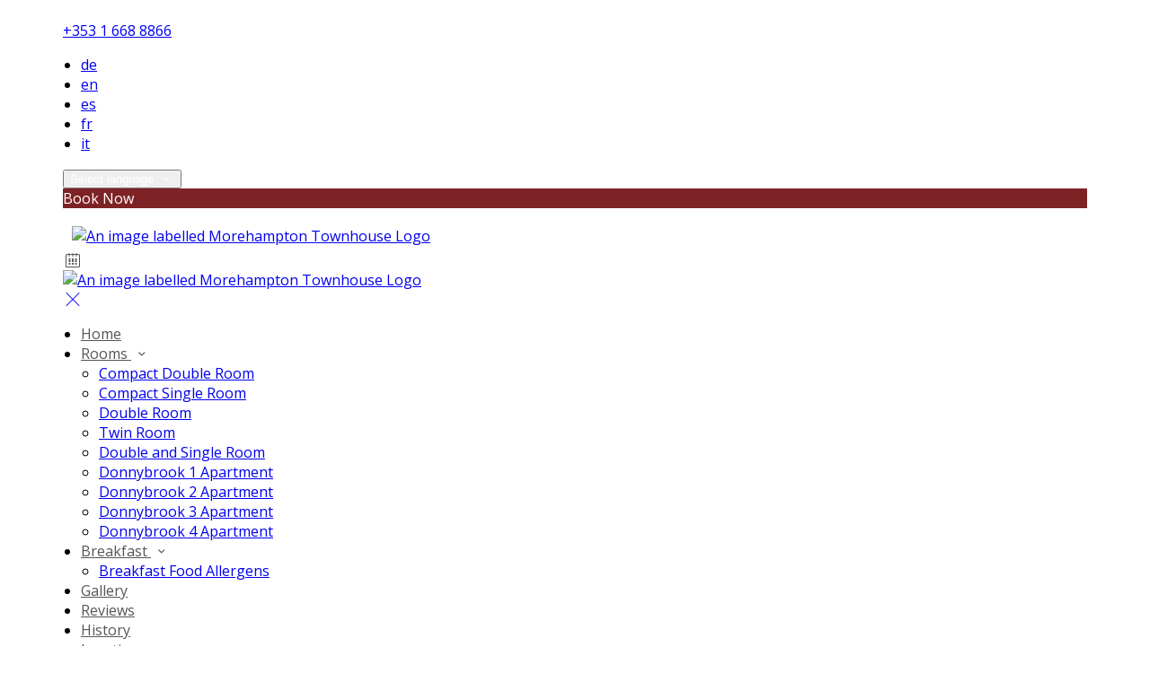

--- FILE ---
content_type: text/html; charset=utf-8
request_url: https://www.morehamptontownhouse.com/breakfast-morehampton-townhouse-dublin?lang=ms
body_size: 14811
content:
<!DOCTYPE html>
<!--[if IE 8]><html class="ie ie8"> <![endif]-->
<!--[if IE 9]><html class="ie ie9"> <![endif]-->
<!--[if gt IE 9]><!-->
<html lang="ms" xmlns:og="http://ogp.me/ns#">
<!--<![endif]-->

<head>
    <meta charset="utf-8">
    <meta http-equiv="X-UA-Compatible" content="IE=edge">
    <meta name="title" content="Morehampton Townhouse Historical Building in Donnybrook, Accommodation Donnybrook Dublin 4  - Morehampton Townhouse" />
    <meta name="keywords" content="local area, donnybrook, dublin 4, south dublin, city, ireland, accommodation, rooms, b&amp;b, bnb, bed and breakfast, place to stay" />
    <meta name="description" content="Breakfast Menu at the Morehampton Townhouse include Ballsbridge and Donnybrook Village.  You are also walking distance from RDS.  UCD is only 10 minutes away on the No 10 bus route which leaves from across the road">
    <meta name="author" content="Morehampton Townhouse">
    <meta name="viewport" content="width=device-width, initial-scale=1">
    <meta name="google" content="notranslate">
    <title class="notranslate">Morehampton Townhouse Historical Building in Donnybrook, Accommodation Donnybrook Dublin 4  - Morehampton Townhouse</title>
    
    <meta property="og:title" content="Morehampton Townhouse Historical Building in Donnybrook, Accommodation Donnybrook Dublin 4  - Morehampton Townhouse" />
    <meta property="og:site_name" content="Morehampton Townhouse" />
    <meta property="og:type" content="website" />
    <meta property="og:description" content="Breakfast Menu at the Morehampton Townhouse include Ballsbridge and Donnybrook Village.  You are also walking distance from RDS.  UCD is only 10 minutes away on the No 10 bus route which leaves from across the road" />
    <meta property="og:url" content="https://www.morehamptontownhouse.com/breakfast-morehampton-townhouse-dublin" />
    <meta property="og:image" content="https://cdn.myguestdiary.com/uploads/1687/__page__header-breakfast-2.jpg?width=1920&amp;height=670&amp;mode=crop" />

    <link rel="canonical" href="https://www.morehamptontownhouse.com/breakfast-morehampton-townhouse-dublin" />

    <!-- Favicons-->
    <link rel="shortcut icon" href="//cdn.myguestdiary.com/uploads/1687/_favicons_637366420679903927_morehampton-favicon.png?width=32&amp;height=32&amp;upscale=false" type="image/x-icon">

    <!-- Google Web Fonts -->
    <link href="//fonts.googleapis.com/css?family=Open&#x2B;Sans&display=swap" rel="stylesheet">
    <link href="//fonts.googleapis.com/css?family=Vollkorn&display=swap" rel="stylesheet">

    <!-- Design CSS Files -->
    <link href="//cdn.assets.myguestdiary.com/dist/css/thirdparty.css?v=2.2.0" rel="stylesheet">
    <link href="/dist/css/iconfonts.css?v=2.2.0" rel="stylesheet"> <!-- Can't serve font over CDN due to CORS, leave as /dist/ -->
    <link href="//cdn.assets.myguestdiary.com/dist/css/design1.css?v=2.2.0" rel="stylesheet">

    <!-- Browser Polyfills & Shims -->
    <!--[if lt IE 9]>
        <script src="https://cdnjs.cloudflare.com/ajax/libs/html5shiv/3.7.3/html5shiv.min.js" integrity="sha256-3Jy/GbSLrg0o9y5Z5n1uw0qxZECH7C6OQpVBgNFYa0g=" crossorigin="anonymous"></script>
        <script src="https://cdnjs.cloudflare.com/ajax/libs/respond.js/1.4.2/respond.min.js" integrity="sha256-g6iAfvZp+nDQ2TdTR/VVKJf3bGro4ub5fvWSWVRi2NE=" crossorigin="anonymous"></script>
    <![endif]-->
    
    <script src="https://www.google.com/recaptcha/api.js" async defer></script>

    <style type="text/css">
    /* Events & News API Overrides */
    body .d-event-heading, body .d-upcoming-event .d-calendar-icon > .dci-header {
        background-color: #7d2325;
    }

    body .d-article a, body .d-article a:visited, body .d-event a, body .d-event a:visited {
        color: #7d2325;
    }

    /* Primary Theme Colour */
    .main-menu > ul > li:hover > a, footer a:hover, .main-menu ul ul li a:hover, .content-area a:not(.btn-primary), .box_home i, .box_home em, .c-text-primary, .sidebar-facilities ul li i, .event-icon i, .event-item.card .event-date {
        color: #7d2325;
    }

    input.active, input:focus, textarea:focus, .btn-outline-primary.focus, .btn-outline-primary:focus, .btn-primary:not(:disabled):not(.disabled).active:focus,
    .btn-primary:not(:disabled):not(.disabled):active:focus, .show>.btn-primary.dropdown-toggle:focus, .btn-primary.focus, .btn-primary:focus {
        outline: none; box-shadow: 0 0 0 0.1rem rgba(125, 35, 37, 0.8); border-color: transparent;
    }

    .photo-gallery-collections .pgc-item a {
        border: 0.1em solid #7d2325;
    }

    .main-menu ul li a:hover, a.show-submenu:hover, a.show-submenu:focus, .main-menu a:hover, .header-utility-bar a:hover,
    .breadcrumbs .active, .btn-outline-primary:hover, .btn-outline-primary:active, .c-hover-text-primary:hover, ul.ul-check-list li:before {
        color: #7d2325
    }

    .ribbon div::before, .header-utility-bar ul li.active {
        border-color: #7d2325;
    }

    .c-border-primary {
        border-color: #7d2325 !important;
    }

    span.flatpickr-day.today:not(.selected), span.flatpickr-day.prevMonthDay.today:not(.selected), span.flatpickr-day.nextMonthDay.today:not(.selected) {
        border-bottom-color: #7d2325;
    }

    span.flatpickr-day.today:not(.selected):hover, span.flatpickr-day.prevMonthDay.today:not(.selected):hover,
    span.flatpickr-day.nextMonthDay.today:not(.selected):hover, .ribbon div::after {
        border-color: rgb(106,30,31);
    }

    .flatpickr-day.today:hover, .flatpickr-day.today:focus, .btn-primary:hover {
        background: rgb(106,30,31); border-color: rgb(106,30,31);
    }

    .c-bg-primary, .switcheroo.switcheroo--theme div, .event-calendar-icon-header {
        background-color: #7d2325;
    }

    .switcheroo.switcheroo--theme input:focus + div {
        box-shadow: 0 0 0 2px rgb(106,30,31)
    }

    .c-bg-primary-darker, .btn-primary:focus {
        background-color: rgb(106,30,31);
    }

    @media only screen and (min-width: 992px) {
        .main-menu ul ul li:hover > a {
            color: rgb(106,30,31);
        }
    }

    .flatpickr-day.selected, .flatpickr-day.selected, .flatpickr-day.startRange, .flatpickr-day.endRange, .flatpickr-day.selected.inRange, .flatpickr-day.startRange.inRange,
    .flatpickr-day.endRange.inRange, .flatpickr-day.selected:focus, .flatpickr-day.startRange:focus, .flatpickr-day.endRange:focus, .flatpickr-day.selected:hover,
    .flatpickr-day.startRange:hover, .flatpickr-day.endRange:hover, .flatpickr-day.selected.prevMonthDay, .flatpickr-day.startRange.prevMonthDay,
    .flatpickr-day.endRange.prevMonthDay, .flatpickr-day.selected.nextMonthDay, .flatpickr-day.startRange.nextMonthDay, .flatpickr-day.endRange.nextMonthDay,
    .btn-primary, .btn-primary:not(:disabled):not(.disabled).active, .btn-primary:not(:disabled):not(.disabled):active, .show>.btn-primary.dropdown-toggle,
    .btn-primary.disabled, .btn-primary:disabled, .header-utility-bar ul li:hover {
        background: #7d2325; border-color: #7d2325; color: #fff;
    }

    .bookNowButton, .swiper-pagination-progressbar .swiper-pagination-progressbar-fill, .ribbon div, a.c-hover-bg-primary:hover, .c-hover-bg-primary:hover,
    .nav-pills .nav-link.active, .nav-pills .show>.nav-link {
        background:#7d2325;
        color: #fff;
    }
    .main-menu ul ul {
        border-top-color: #7d2325;
    }
    .main-menu ul ul:before {
        border-bottom-color:#7d2325;
    }

    .c-text-secondary {
        color: #ffffff;
    }

    .c-bg-secondary, header.sticky {
        background-color: #ffffff;
    }

    .c-bg-secondary-glass {
        background-color: rgba(255, 255, 255, 0.75);
    }

    body.boxed {
        background-color: #ffffff;
        
    }

    .c-bg-footer {
        background-color: #282828;
    }

    body  {
        font-family: "Open Sans", Arial, sans-serif;
    }

    .banner-content {
        font-family: "Vollkorn", Arial, sans-serif;
    }

    h1, h2, h3, h4, h5, h6 {
        font-family: "Vollkorn", Arial, sans-serif;
    }

    .header-decoration {
        
    }

    /* Footer Background Image */
    footer {
    }

    .pswp__button, .pswp__button--arrow--left:before, .pswp__button--arrow--right:before {
        background-image: url(//cdn.assets.myguestdiary.com/dist/img/photoswipe/default-skin.png);
    }

    @media (-webkit-min-device-pixel-ratio: 1.1), (-webkit-min-device-pixel-ratio: 1.09375), (min-resolution: 105dpi), (min-resolution: 1.1dppx) {
        .pswp--svg .pswp__button, .pswp--svg .pswp__button--arrow--left:before, .pswp--svg .pswp__button--arrow--right:before {
            background-image: url(//cdn.assets.myguestdiary.com/dist/img/photoswipe/default-skin.svg);
        }
    }

    @media only screen and (max-width: 991px) {
        .main-menu {
            background-color: #ffffff;
        }
    }
</style>
<style>@media screen and (max-width:991px){.main-menu .btn-outline-primary{font-weight:normal;border-color:rgba(0,0,0,.25)}.main-menu,.main-menu ul li{color:#555}nav .btn-outline-primary.language-select-view__trigger{color:#555 !important}.sidebar-menu__hamburger-switch span,.sidebar-menu__hamburger-switch span::after,.sidebar-menu__hamburger-switch span::before{background-color:#555}header{background-color:#fff}header .logo img,header.sticky .logo img{height:80px !important}.banner-container.banner-full-height{height:calc(100vh - 100px);margin-top:100px}.banner-container{margin-top:100px}}.main-menu>ul>li>a,.main-menu>ul>li>a:not([href]):not([tabindex]){color:#555;text-transform:none}header .logo img{padding:5px 10px}.c-bg-secondary{background-color:rgba(40,40,40,1)}.c-bg-secondary-glass{background-color:rgba(40,40,40,0.75)}.btn-outline-primary{color:#fff !important}.btn-outline-primary:hover{color:#7d2325 !important}.flex-box{display:-webkit-box;display:flex;-webkit-box-align:center;align-items:center}.img_zoom{border:0 !important}.box_style_1 h3{font-size:1.5rem}.banner-content .sub-title:not(:empty){margin-top:10px}footer [cblock_content_text]{padding:0}.banner-image,.swiper-slide{background-position:center}@media screen and (min-width:990px){.header__menu-container{background-color:#fff;max-width:1140px;margin:auto;padding:0 !important}.header-utility-bar{max-width:1140px;margin:auto;height:auto}header:not(.sticky) .header-utility-bar{padding:15px 0}.main-menu{padding-right:30px}}header.sticky .logo img{height:100px}header.sticky{border-bottom:1px solid #eaeaea}.sbf-book-now-mobile{color:#555}.cb_img-inline .cb_text-wrapper{padding:15px !important}.cb_img-inline .cb_text-wrapper + [cblock_content_image]{padding-right:15px !important}form.contact-us__form{padding:0 15px}.review-item-container p.review-comments{font-size:13px}ul{padding-inline-start:20px}.main-title .btn{text-transform:none !important}.hidden{display:none}.content-area [cblock] img:not([class]){border:12px solid #fff;box-shadow:0 0 5px 0 rgba(0,0,0,.1);margin-right:15px;margin-bottom:30px;max-width:100%;height:auto;outline:1px solid #e8e8e8}.content-area > .row > .col > .lh-0 > iframe{padding:0 15px}.panel-box{box-shadow:0 10px 30px rgba(0,0,0,0.1);border-radius:5px;overflow:hidden;background-color:#fff;margin-bottom:30px}.panel-box-text{margin:25px 50px 25px 35px}.panel-box div div:first-of-type > .panel-box-text{margin:25px 35px 25px 50px}.panel-box .img_zoom{border:0;margin:0;box-shadow:0 0;height:100%}.panel-box .img_zoom img{width:100%;height:100%;object-fit:cover;object-position:center}@media (max-width:991px){.panel-box .flex-box{-webkit-box-align:unset;align-items:unset}.panel-box .img_zoom{height:100%}.panel-box .img_zoom a img{width:100%;height:100%;object-fit:cover;object-position:center}.panel-box-text,.panel-box div div:first-of-type > .panel-box-text{margin:20px}}.review-item-inline{box-shadow:0 0 5px 0 rgba(0,0,0,.1);outline:1px solid #e8e8e8}[data-cbtype=cblock__Reviews] .bg_gray{background-color:transparent;padding:0;border:0}</style><!----><meta name="google-site-verification" content="bk2qzLzgtJjIYD5IVNcJultJKp9WbH4Mv_oZFGh1mns" />
</head>

<body class="fullwidth">

    <!--[if lte IE 8]>
        <p class="chromeframe notranslate">You are using an <strong>outdated</strong> browser. Please <a href="http://browsehappy.com/">upgrade your browser</a>.</p>
    <![endif]-->

    <div class="ms-preloader"></div>

    <div class="page-content">
        <div class="sidebar-menu-bg"></div>
<header>
    <div class="header-container">
        <div class="header-utility-bar d-none d-lg-block">
    <a class="phone mr-3 notranslate" href="tel:&#x2B;35316688866">&#x2B;353 1 668 8866</a>

        <ul class="notranslate mr-3">
            <li >
                <a href="/breakfast-morehampton-townhouse-dublin?lang=de">de</a>
            </li>
            <li >
                <a href="/breakfast-morehampton-townhouse-dublin?lang=en">en</a>
            </li>
            <li >
                <a href="/breakfast-morehampton-townhouse-dublin?lang=es">es</a>
            </li>
            <li >
                <a href="/breakfast-morehampton-townhouse-dublin?lang=fr">fr</a>
            </li>
            <li >
                <a href="/breakfast-morehampton-townhouse-dublin?lang=it">it</a>
            </li>
        </ul>

    <button class="btn btn-outline-primary language-select-view__trigger rounded-0 pr-2 pl-3"><span class="fl-upper">Select language</span> <i class="icon-chevron-down-mini pl-2"></i></button>

    <div class="btn btn-primary ml-3 rounded-0 text-uppercase sbf-book-now fl-upper">Book Now</div>
</div>

        <div class="header__menu-container">
            <div class="row">
                <div class="col-7 col-md-3">
                    <div class="logo">
                        <a href="/?lang=ms">
                                <img src="//cdn.myguestdiary.com/uploads/1687/_webicons_637366420078576193_morehampton-logo.png?width=0&amp;height=0&amp;upscale=false" alt="An image labelled Morehampton Townhouse Logo" />
                        </a>
                    </div>
                </div>
                <nav class="col-5 col-md-9">
                        <span class="mr-4 sbf-book-now sbf-book-now-mobile d-lg-none"><span class="icon-calendar"></span></span>
                    <a class="sidebar-menu__hamburger-switch" href="javascript:void(0);"><span></span></a>
                    <div class="main-menu">
                        <div id="header_menu">
                            <a href="/?lang=ms">
                                    <img src="//cdn.myguestdiary.com/uploads/1687/_webicons_637366420078576193_morehampton-logo.png?width=0&amp;height=0&amp;upscale=false" alt="An image labelled Morehampton Townhouse Logo" />
                            </a>
                        </div>
                        <a class="sidebar-menu__close c-hover-text-primary" href="javascript:void(0);">
                            <i class="icon_set_1_icon-77"></i>
                        </a>
                        <ul>
	    <li>
			    <a href=/ class="fl-upper">Home</a>
	    </li>
	    <li>
                <a href=/rooms-donnybrook-dublin-accommodation class="show-submenu fl-upper">Rooms <i class="icon-chevron-down-mini"></i></a>
                <ul>
                            <li class="submenu fl-upper"><a href=/rooms-donnybrook-dublin-accommodation/14655/compact-double-room>Compact Double Room</a></li>
                            <li class="submenu fl-upper"><a href=/rooms-donnybrook-dublin-accommodation/14656/compact-single-room>Compact Single Room</a></li>
                            <li class="submenu fl-upper"><a href=/rooms-donnybrook-dublin-accommodation/14654/double-room>Double Room</a></li>
                            <li class="submenu fl-upper"><a href=/rooms-donnybrook-dublin-accommodation/14653/twin-room>Twin Room</a></li>
                            <li class="submenu fl-upper"><a href=/rooms-donnybrook-dublin-accommodation/14652/double-and-single-room>Double and Single Room</a></li>
                            <li class="submenu fl-upper"><a href=/rooms-donnybrook-dublin-accommodation/17230/donnybrook-1-apartment>Donnybrook 1 Apartment</a></li>
                            <li class="submenu fl-upper"><a href=/rooms-donnybrook-dublin-accommodation/17231/donnybrook-2-apartment>Donnybrook 2 Apartment</a></li>
                            <li class="submenu fl-upper"><a href=/rooms-donnybrook-dublin-accommodation/17232/donnybrook-3-apartment>Donnybrook 3 Apartment</a></li>
                            <li class="submenu fl-upper"><a href=/rooms-donnybrook-dublin-accommodation/17233/donnybrook-4-apartment>Donnybrook 4 Apartment</a></li>
                </ul>
	    </li>
	    <li>
                <a href=/breakfast-morehampton-townhouse-dublin class="show-submenu fl-upper">Breakfast <i class="icon-chevron-down-mini"></i></a>
                <ul>
                            <li class="submenu fl-upper"><a href=/breakfast-morehampton-townhouse-dublin/allergens>Breakfast Food Allergens</a></li>
                </ul>
	    </li>
	    <li>
			    <a href=/photos class="fl-upper">Gallery</a>
	    </li>
	    <li>
			    <a href=/reviews class="fl-upper">Reviews</a>
	    </li>
	    <li>
			    <a href=/history-morehampton-townhouse-donnybrook class="fl-upper">History</a>
	    </li>
	    <li>
                <a href=/location-map class="show-submenu fl-upper">Location <i class="icon-chevron-down-mini"></i></a>
                <ul>
                            <li class="submenu fl-upper"><a href=/location-map/hotel-3-arena-dublin>Directions to 3 Arena</a></li>
                            <li class="submenu fl-upper"><a href=/location-map/hotel-near-aviva-stadium-accommodation-dublin>Directions To Aviva Stadium</a></li>
                </ul>
	    </li>
	    <li>
                <a href=/contact class="show-submenu fl-upper">Contact Us <i class="icon-chevron-down-mini"></i></a>
                <ul>
                            <li class="submenu fl-upper"><a href=/contact/helpful-information>Helpful Information</a></li>
                </ul>
	    </li>
</ul> 
                        <div class="p-3 text-uppercase d-lg-none">
                                <div class="notranslate d-inline-block mb-2 mr-2">
                                    <div class="d-inline-block p-1 border-bottom" >
                                        <a href="/breakfast-morehampton-townhouse-dublin?lang=de">de</a>
                                    </div>
                                    <div class="d-inline-block p-1 border-bottom" >
                                        <a href="/breakfast-morehampton-townhouse-dublin?lang=en">en</a>
                                    </div>
                                    <div class="d-inline-block p-1 border-bottom" >
                                        <a href="/breakfast-morehampton-townhouse-dublin?lang=es">es</a>
                                    </div>
                                    <div class="d-inline-block p-1 border-bottom" >
                                        <a href="/breakfast-morehampton-townhouse-dublin?lang=fr">fr</a>
                                    </div>
                                    <div class="d-inline-block p-1 border-bottom" >
                                        <a href="/breakfast-morehampton-townhouse-dublin?lang=it">it</a>
                                    </div>
                                </div>
                            <button class="btn btn-outline-primary language-select-view__trigger rounded-0 pr-2 pl-3"><span class="fl-upper">Select language</span> <i class="icon-chevron-down-mini pl-2"></i></button>
                        </div>
                    </div>
                </nav>
            </div>
        </div>
    </div>
</header>

    <div class="banner-container with-slides">
        <div class="swiper-container banner-slider">
            <div class="swiper-wrapper">
                        <div class="swiper-slide swiper-lazy" data-background="//cdn.myguestdiary.com/uploads/1687/__page__header-breakfast-2.jpg?width=1920&amp;height=1080&amp;mode=crop">
                            <div class="header-fade"></div>
                            <div class="banner-content">
                                <div class="container">
                                        <div class="main-title">
                                            <h2>Breakfast</h2>
                                            <p class="mb-0 sub-title">Traditional Irish Breakfast Served to Order</p>
                                        </div>
                                </div>
                            </div>
                        </div>
                        <div class="swiper-slide swiper-lazy" data-background="//cdn.myguestdiary.com/uploads/1687/__page__12_off.png?width=1920&amp;height=1080&amp;mode=crop">
                            <div class="header-fade"></div>
                            <div class="banner-content">
                                <div class="container">
                                        <div class="main-title">
                                            <h2>Save 12% when you make a booking direct</h2>
                                            <p class="mb-0 sub-title"></p>
                                        </div>
                                </div>
                            </div>
                        </div>
                        <div class="swiper-slide swiper-lazy" data-background="//cdn.myguestdiary.com/uploads/1687/_gallery_dining_room_2.jpg?width=1920&amp;height=1080&amp;mode=crop">
                            <div class="header-fade"></div>
                            <div class="banner-content">
                                <div class="container">
                                </div>
                            </div>
                        </div>
                        <div class="swiper-slide swiper-lazy" data-background="//cdn.myguestdiary.com/uploads/1687/_gallery_dining_room.jpg?width=1920&amp;height=1080&amp;mode=crop">
                            <div class="header-fade"></div>
                            <div class="banner-content">
                                <div class="container">
                                        <div class="main-title">
                                            <h2>Breakfast Room</h2>
                                            <p class="mb-0 sub-title">Buffet Continental Breakfast</p>
                                        </div>
                                </div>
                            </div>
                        </div>
                        <div class="swiper-slide swiper-lazy" data-background="//cdn.myguestdiary.com/uploads/1687/_gallery_morehampton-townhouse-dublin-ballsbridge-bed-breakfast.jpg?width=1920&amp;height=1080&amp;mode=crop">
                            <div class="header-fade"></div>
                            <div class="banner-content">
                                <div class="container">
                                </div>
                            </div>
                        </div>
                        <div class="swiper-slide swiper-lazy" data-background="//cdn.myguestdiary.com/uploads/1687/__page__breakfast.jpg?width=1920&amp;height=1080&amp;mode=crop">
                            <div class="header-fade"></div>
                            <div class="banner-content">
                                <div class="container">
                                </div>
                            </div>
                        </div>
                        <div class="swiper-slide swiper-lazy" data-background="//cdn.myguestdiary.com/uploads/1687/__page__breakfast_room_window.jpg?width=1920&amp;height=1080&amp;mode=crop">
                            <div class="header-fade"></div>
                            <div class="banner-content">
                                <div class="container">
                                </div>
                            </div>
                        </div>
            </div>
            <div class="swiper-pagination"></div>
            <div class="swiper-button-next swiper-button-white"></div>
            <div class="swiper-button-prev swiper-button-white"></div>
        </div>
        <div class="scroll-indicator">
            <div>Scroll</div>
            <div><i class="icon-chevron-down"></i></div>
        </div>
        <div class="header-decoration"></div>
    </div>

<div class="sidebar-bg sidebar-booking-form-bg"></div>
<div class="sidebar-booking-form c-bg-secondary">
    <div class="availability__ribbon ribbon d-none"><div><span class="text-ellipsis fl-upper">Available Tonight</span></div></div>
    <div class="booking-form">
        <div>
            <h5 class="fl-upper">
                Book your stay
                <a class="sidebar-booking-form__close float-right c-hover-text-primary" href="#">
                    <i class="icon_set_1_icon-77"></i>
                </a>
            </h5>
        </div>
        <form class="booking-form__form" role="form" method="post" autocomplete="off">
            <div class="row mt-4">
                <div class="col-12">
                    <div class="form-group">
                        <label class="fl-upper">Check In</label>
                        <input readonly type="text" name="checkin">
                    </div>
                </div>
                <div class="col-12">
                    <div class="form-group">
                        <label class="fl-upper">Check Out</label>
                        <input readonly type="text" name="checkout">
                    </div>
                </div>
                <div class="col-6">
                    <div class="form-group">
                        <label class="fl-upper">Adults</label>
                        <div class="numbers-row">
                            <div class="range-dec" name="adults" data-range-min="1">-</div>
                            <input type="text" class="qty2" value="2" name="adults" disabled>
                            <div class="range-inc" name="adults">+</div>
                        </div>
                    </div>
                </div>
                    <div class="col-6">
                        <div class="form-group">
                            <label class="fl-upper">Children</label>
                            <div class="numbers-row">
                                <div class="range-dec" name="children" data-range-min="0">-</div>
                                <input type="text" class="qty2" value="0" name="children" disabled>
                                <div class="range-inc" name="children">+</div>
                            </div>
                        </div>
                    </div>
                    <div class="col-12">
                        <div class="form-group">
                            <label class="fl-upper">Promo Code (Optional)</label>
                            <input class=" fl-upper" type="text" name="promocode" placeholder="e.g. SAVE20">
                        </div>
                    </div>
            </div>
            <div class="row mt-3">
                <div class="col-12">
                    <div class="form-group">
                        <input type="submit" value="Book Now" class="btn btn-primary btn-block btn-padded text-uppercase rounded-0 fl-upper ">
                    </div>
                </div>
            </div>
        </form>
    </div>
</div>

    <div class="breadcrumbs">
        <div class="container">
            <ul>
                <li><i class="icon-location"></i></li>
                        <li><a href="/" class="fl-upper">Home <i class="icon-chevron-right-mini"></i></a></li>
                            <li class="active fl-upper">Breakfast</li>
            </ul>
        </div>
    </div>


<div class="container content-area">
    <div class="row">
		<div class="col">
            <div cblock="" data-cbtype="cblock__text"><div class="container">
    <div class="row">
        <div class="cb_text-wrapper col-12">
            <div cblock_content_text=""><h2 style="text-align: center;">Breakfast at Morehampton Townhouse</h2>
<h2 style="text-align: center;"><span style="color: #ba372a;">**Book Direct and Save 12% - use Promo Code 12OFF**</span></h2>
<ul>
<li style="text-align: center;">A Cooked/Hot Breakfast is served Monday to Friday from 8:00am to 9:30am and <br>on Saturday and Sunday's from 8:00am to 10:00am. A continental breakfast is available daily from 7:30am.</li>
</ul>
<div>
<h4 style="text-align: center;"><strong>From our Buffet &ndash; Continental</strong></h4>
<div style="text-align: center;">A Selection of Breakfast Cereals, Homemade,</div>
<div style="text-align: center;">Fresh Fruit Salad, Natural Yogurt,</div>
<div style="text-align: center;">A selection of Dried Fruits, Seeds and Nuts</div>
<div style="text-align: center;">A selection of Baked Ham, Salami &amp; Cheddar Cheese</div>
<div style="text-align: center;">A Selection of Fruit Juices &ndash; Orange&amp; Apple Juice.</div>
<h4 style="text-align: center;"><strong><br>Hot Porridge &ndash; Continental</strong></h4>
<div style="text-align: center;">Oatmeal Porridge or Oatmeal Porridge with</div>
<div style="text-align: center;">Baileys Original with Irish Cream Liqueur.</div>
<div style="text-align: center;">(Please allow 8-10-minutes as we cook the oatmeal when you order)</div>
<div style="text-align: center;">&nbsp;</div>
<h4 style="text-align: center;"><strong>A Traditional Irish Breakfast</strong></h4>
<div style="text-align: center;">Pork Sausages, Bacon, Grilled Tomato,&nbsp;</div>
<div style="text-align: center;">Irish Eggs (scrambled, poached, boiled or fried),</div>
<div style="text-align: center;">White Pudding and Baked Beans.</div>
<div style="text-align: center;">&nbsp;</div>
<div style="text-align: center;">Fresh Coffee Breakfast</div>
<div style="text-align: center;">Tea and a Selection of Herbal Teas.</div>
<div style="text-align: center;">&nbsp;</div>
<div style="text-align: center;"><strong>All items on our breakfast menu are included if you</strong></div>
<div style="text-align: center;"><strong>book our Bed and Breakfast inclusive Rates.</strong></div>
<div style="text-align: center;">&nbsp;</div>
<div style="text-align: center;">If you reserved a Room Only rate our breakfast prices are</div>
<div style="text-align: center;">as follows:</div>
<div style="text-align: center;">Continental Breakfast - &euro;10.50 per person.</div>
<div style="text-align: center;">Traditional Irish Breakfast- &euro;14.50 per person.</div>
<div style="text-align: center;">Reduced prices for children.&nbsp;</div>
<h4 style="text-align: center;"><strong><br>Enjoy!</strong></h4>
<div style="text-align: center;">Continental breakfast is available from 7:30am.</div>
<div style="text-align: center;">Full Irish Breakfast is available from 8:00am.</div>
<div style="text-align: center;">Breakfast is served daily until 9:30am (Monday to Friday mornings)</div>
<div style="text-align: center;">and served until 10:00am (approximately!) on Saturday and Sunday mornings.</div>
<div style="text-align: center;">&nbsp;</div>
<h4 style="text-align: center;"><a title="Breakfast Menu List of Allergens" href="https://www.morehamptontownhouse.com/breakfast-morehampton-townhouse-dublin/allergens">Please click here to see food allergens contained in our breakfast items.</a></h4>
<div style="text-align: center;">&nbsp;</div>
<div style="text-align: center;">Should you have any special request we are very happy to assist you, simply email us.</div>
</div></div>
        </div>
    </div>
</div>
</div>
		</div>
            <div class="col-lg-4">
        <div class="sidebar-spacer d-lg-none"></div>
        <div class="box_style_1">
            <h3 class="fl-upper">Contact</h3>
            <h5 class="fl-upper">Address</h5>
            <p class="notranslate">78 Morehampton Road<br/>Donnybrook,<br/>Dublin 4<br/>Ireland</p>
                <h5 class="fl-upper">Phone</h5>
                <p class="notranslate">&#x2B;353 1 668 8866</p>
                <h5 class="fl-upper">Email</h5>
                <p class="notranslate"><a href='mailto:bookings@morehamptontownhouse.com'>bookings@morehamptontownhouse.com</a></p>
        </div>

            <div class="box_style_1" data-aos="zoom-in-left">
                <h3 class="fl-upper">Location</h3>
                <p>
                    <a title="Location of and directions to Morehampton Townhouse" href="/location-map?lang=ms">
                        <div class="lh-0">
        <iframe class="lazy" width="0" height="300" frameborder="0" data-src="https://www.google.com/maps/embed/v1/place?q=53.325093, -6.240657&key=AIzaSyDZOz0udqYJfXVQkfRuulWoL-LJIYhJuMw&center=53.325093, -6.240657&zoom=14&language=ms" allowfullscreen></iframe>
</div>

                    </a>
                </p>
            </div>


            <div class="box_style_2" data-aos="zoom-in-left">
                <i class="icon_set_1_icon-90"></i>
                <h4 class="fl-upper">Call Us</h4>
                <a class="phone notranslate" href="tel: &#x2B;35316688866">&#x2B;353 1 668 8866</a>
            </div>
    </div>

    </div>
</div>
    </div>

    <footer class="c-bg-footer">
        <div class="container">
            <div class="row">
                <div cblock="" data-cbtype="cblock__Contact" class="col-12 col-md-6 col-lg-3 in-footer"><h3 class="fl-upper">Contact Us</h3>
<ul id="contact_details_footer">
    <li class="notranslate">78 Morehampton Road<br>Donnybrook,<br>Dublin 4<br>Ireland</li>
        <li class="fl-upper">Phone: <a class="notranslate" href='tel:&#x2B;35316688866'>&#x2B;353 1 668 8866</a></li>
        <li class="fl-upper">Email: <a class="notranslate" href='mailto:bookings@morehamptontownhouse.com'>bookings@morehamptontownhouse.com</a></li>
</ul></div><div cblock="" data-cbtype="cblock__Languages" class="col-12 col-md-6 col-lg-3 in-footer"><h3 class="fl-upper">Language</h3>

<ul class="notranslate pb-2">
        <li>
            <a href="/breakfast-morehampton-townhouse-dublin?lang=de" title="Deutsch" rel="nofollow">Deutsch</a>
        </li>
        <li>
            <a href="/breakfast-morehampton-townhouse-dublin?lang=en" title="English" rel="nofollow">English</a>
        </li>
        <li>
            <a href="/breakfast-morehampton-townhouse-dublin?lang=es" title="Espa&#xF1;ol" rel="nofollow">Espa&#xF1;ol</a>
        </li>
        <li>
            <a href="/breakfast-morehampton-townhouse-dublin?lang=fr" title="Fran&#xE7;ais" rel="nofollow">Fran&#xE7;ais</a>
        </li>
        <li>
            <a href="/breakfast-morehampton-townhouse-dublin?lang=it" title="Italiano" rel="nofollow">Italiano</a>
        </li>
</ul>

<button class="btn btn-outline-primary language-select-view__trigger rounded-0 pr-2 pl-3"><span class="fl-upper">Select language</span> <i class="icon-chevron-down-mini pl-2"></i></button></div><div cblock="" data-cbtype="cblock__QuickLinks" class="col-12 col-md-6 col-lg-3 in-footer"><h3 class="fl-upper">Pages</h3>
<ul>
        <li class="">
            <a href="/" class="fl-upper">Home</a>
        </li>
        <li class="">
            <a href="/rooms-donnybrook-dublin-accommodation" class="fl-upper">Rooms</a>
        </li>
        <li class="">
            <a href="/breakfast-morehampton-townhouse-dublin" class="fl-upper">Breakfast</a>
        </li>
        <li class="">
            <a href="/photos" class="fl-upper">Gallery</a>
        </li>
        <li class="">
            <a href="/reviews" class="fl-upper">Reviews</a>
        </li>
        <li class="">
            <a href="/history-morehampton-townhouse-donnybrook" class="fl-upper">History</a>
        </li>
        <li class="">
            <a href="/location-map" class="fl-upper">Location</a>
        </li>
        <li class="">
            <a href="/contact" class="fl-upper">Contact Us</a>
        </li>
</ul>
</div><div cblock="" data-cbtype="cblock__code" class="col in-footer"><!-- Google Code for Remarketing Tag -->
<!--------------------------------------------------
Remarketing tags may not be associated with personally identifiable information or placed on pages related to sensitive categories. See more information and instructions on how to setup the tag on: http://google.com/ads/remarketingsetup
--------------------------------------------------->
<script type="text/javascript">
/* <![CDATA[ */
var google_conversion_id = 823560060;
var google_custom_params = window.google_tag_params;
var google_remarketing_only = true;
/* ]]> */
</script><script type="text/javascript" src="//www.googleadservices.com/pagead/conversion.js">
</script><noscript>
<div style="display:inline;">
<img height="1" width="1" style="border-style:none;" alt="" src="//googleads.g.doubleclick.net/pagead/viewthroughconversion/823560060/?guid=ON&amp;script=0">
</div>
</noscript>

<script>
document.addEventListener('DOMContentLoaded', function() {
  $("[itemprop=reviewBody]:empty").parent().hide();
  $("[data-cbtype=cblock__text]").has(".panel-box, .offer-box, .spa-box").addClass("bg_gray");
  $(".cb_img-inline").has(".split-element").find("[cblock_content_image]").removeClass("col-md-5 col-lg-4").addClass("col-md-6");
  $(".cb_img-inline").has(".split-element").find(".cb_text-wrapper").removeClass("col-md-7 col-lg-8").addClass("col-md-6");
  
  
  
  $("footer > .container > .row > .col").removeClass("col").addClass("col-12 col-md-6 col-lg-3");
  
});
</script></div>                
            </div>
            <div class="row">
                <div class="col-md-12">
                    <div class="footer__socials-and-attribution">                       
                        <ul>
                                <li><a target="_blank" class="soc-fb" href="https://www.facebook.com/Morehampton"><i class="icon-facebook"></i></a></li>
                                <li><a target="_blank" class="soc-twit" href="https://twitter.com/morehampton_"><i class="icon-twitter"></i></a></li>
                                <li><a target="_blank" class="soc-insta" href="https://www.instagram.com/georgiian_townhouse"><i class="icon-instagram"></i></a></li>
                        </ul>
                        <p class="fl-upper">
                            Copyright © <span class="notranslate">Morehampton Townhouse 2026</span>
                            <br />
                            <a class="fl-upper d-inline-block" href="https://www.guestdiary.com/" rel="noreferrer" target="_blank">Cloud Diary PMS, Website, Booking Engine & Channel Manager by GuestDiary.com</a> <span class="notranslate">|</span>
                            <a class="fl-upper d-inline-block" href="/sitemap">Sitemap</a> <span class="notranslate">|</span>
                            <a class="fl-upper d-inline-block" href="/cookie-policy">Cookie Policy</a> <span class="notranslate">|</span>
                            <a class="fl-upper d-inline-block" href="/terms">Terms And Conditions</a>
                                <span class="notranslate">|</span>
                                <a class="fl-upper d-inline-block" href="/privacy-policy">Privacy Policy</a>
                        </p>
                    </div>
                </div>
            </div>
        </div>
    </footer>

    <div class="jump-to-top c-shadow"><i class="icon-chevron-up"></i></div>

    <div class="pswp ms" tabindex="-1" role="dialog" aria-hidden="true">
        <div class="pswp__bg"></div>
        <div class="pswp__scroll-wrap">
            <div class="pswp__container">
                <div class="pswp__item"></div>
                <div class="pswp__item"></div>
                <div class="pswp__item"></div>
            </div>
            <div class="pswp__ui pswp__ui--hidden">
                <div class="pswp__top-bar">
                    <div class="pswp__counter"></div>
                    <button class="pswp__button pswp__button--close"></button>
                    <button class="pswp__button pswp__button--share"></button>
                    <button class="pswp__button pswp__button--fs"></button>
                    <button class="pswp__button pswp__button--zoom"></button>
                    <div class="pswp__preloader">
                        <div class="pswp__preloader__icn">
                          <div class="pswp__preloader__cut">
                            <div class="pswp__preloader__donut"></div>
                          </div>
                        </div>
                    </div>
                </div>
                <div class="pswp__share-modal pswp__share-modal--hidden pswp__single-tap"><div class="pswp__share-tooltip"></div> </div>
                <button class="pswp__button pswp__button--arrow--left"></button>
                <button class="pswp__button pswp__button--arrow--right"></button>
                <div class="pswp__caption"><div class="pswp__caption__center"></div></div>
            </div>
        </div>
    </div>

    <div class="language-select-view view-box d-none c-bg-secondary">
        <h4 class="text-center mb-4 mt-4 pl-3 pr-3">
            <i class="icon-language"></i> <span class="fl-upper d-inline-block">Select language</span>
            <a class="page-control__close p-3 c-hover-text-primary d-inline-block" href="javascript:void(0);">
                <i class="icon_set_1_icon-77"></i>
            </a>
        </h4>
        <div class="language-select-scrollwrap notranslate" data-simplebar>
            <div class="language-select-container">
                    <a class="c-hover-text-primary" href="/breakfast-morehampton-townhouse-dublin?lang=de">Deutsch</a>
                    <a class="c-hover-text-primary" href="/breakfast-morehampton-townhouse-dublin?lang=en">English</a>
                    <a class="c-hover-text-primary" href="/breakfast-morehampton-townhouse-dublin?lang=es">Espa&#xF1;ol</a>
                    <a class="c-hover-text-primary" href="/breakfast-morehampton-townhouse-dublin?lang=fr">Fran&#xE7;ais</a>
                    <a class="c-hover-text-primary" href="/breakfast-morehampton-townhouse-dublin?lang=it">Italiano</a>
                    <a class="c-hover-text-primary" href="/breakfast-morehampton-townhouse-dublin?lang=da">Dansk</a>
                    <a class="c-hover-text-primary" href="/breakfast-morehampton-townhouse-dublin?lang=el">&#x395;&#x3BB;&#x3BB;&#x3B7;&#x3BD;&#x3B9;&#x3BA;&#x3AC;</a>
                    <a class="c-hover-text-primary" href="/breakfast-morehampton-townhouse-dublin?lang=et">Eesti</a>
                    <a class="c-hover-text-primary" href="/breakfast-morehampton-townhouse-dublin?lang=ar">&#x627;&#x644;&#x639;&#x631;&#x628;&#x64A;&#x629;</a>
                    <a class="c-hover-text-primary" href="/breakfast-morehampton-townhouse-dublin?lang=fi">Suomi</a>
                    <a class="c-hover-text-primary" href="/breakfast-morehampton-townhouse-dublin?lang=ga">Gaeilge</a>
                    <a class="c-hover-text-primary" href="/breakfast-morehampton-townhouse-dublin?lang=lt">Lietuvi&#x173;</a>
                    <a class="c-hover-text-primary" href="/breakfast-morehampton-townhouse-dublin?lang=lv">Latvie&#x161;u</a>
                    <a class="c-hover-text-primary" href="/breakfast-morehampton-townhouse-dublin?lang=mk">&#x41C;&#x430;&#x43A;&#x435;&#x434;&#x43E;&#x43D;&#x441;&#x43A;&#x438;</a>
                    <a class="c-hover-text-primary" href="/breakfast-morehampton-townhouse-dublin?lang=ms">Bahasa melayu</a>
                    <a class="c-hover-text-primary" href="/breakfast-morehampton-townhouse-dublin?lang=mt">Malti</a>
                    <a class="c-hover-text-primary" href="/breakfast-morehampton-townhouse-dublin?lang=bg">&#x411;&#x44A;&#x43B;&#x433;&#x430;&#x440;&#x441;&#x43A;&#x438;</a>
                    <a class="c-hover-text-primary" href="/breakfast-morehampton-townhouse-dublin?lang=be">&#x411;&#x435;&#x43B;&#x430;&#x440;&#x443;&#x441;&#x43A;&#x456;</a>
                    <a class="c-hover-text-primary" href="/breakfast-morehampton-townhouse-dublin?lang=cs">&#x10C;e&#x161;tina</a>
                    <a class="c-hover-text-primary" href="/breakfast-morehampton-townhouse-dublin?lang=hi">&#x939;&#x93F;&#x902;&#x926;&#x940;</a>
                    <a class="c-hover-text-primary" href="/breakfast-morehampton-townhouse-dublin?lang=hu">Magyar</a>
                    <a class="c-hover-text-primary" href="/breakfast-morehampton-townhouse-dublin?lang=hr">Hrvatski</a>
                    <a class="c-hover-text-primary" href="/breakfast-morehampton-townhouse-dublin?lang=in">Bahasa indonesia</a>
                    <a class="c-hover-text-primary" href="/breakfast-morehampton-townhouse-dublin?lang=iw">&#x5E2;&#x5D1;&#x5E8;&#x5D9;&#x5EA;</a>
                    <a class="c-hover-text-primary" href="/breakfast-morehampton-townhouse-dublin?lang=is">&#xCD;slenska</a>
                    <a class="c-hover-text-primary" href="/breakfast-morehampton-townhouse-dublin?lang=no">Norsk</a>
                    <a class="c-hover-text-primary" href="/breakfast-morehampton-townhouse-dublin?lang=nl">Nederlands</a>
                    <a class="c-hover-text-primary" href="/breakfast-morehampton-townhouse-dublin?lang=tr">T&#xFC;rk&#xE7;e</a>
                    <a class="c-hover-text-primary" href="/breakfast-morehampton-townhouse-dublin?lang=th">&#xE44;&#xE17;&#xE22;</a>
                    <a class="c-hover-text-primary" href="/breakfast-morehampton-townhouse-dublin?lang=uk">&#x423;&#x43A;&#x440;&#x430;&#x457;&#x43D;&#x441;&#x44C;&#x43A;&#x430;</a>
                    <a class="c-hover-text-primary" href="/breakfast-morehampton-townhouse-dublin?lang=ja">&#x65E5;&#x672C;&#x8A9E;</a>
                    <a class="c-hover-text-primary" href="/breakfast-morehampton-townhouse-dublin?lang=ko">&#xD55C;&#xAD6D;&#xC5B4;</a>
                    <a class="c-hover-text-primary" href="/breakfast-morehampton-townhouse-dublin?lang=pt">Portugu&#xEA;s</a>
                    <a class="c-hover-text-primary" href="/breakfast-morehampton-townhouse-dublin?lang=pl">Polski</a>
                    <a class="c-hover-text-primary" href="/breakfast-morehampton-townhouse-dublin?lang=vi">Ti&#x1EBF;ng vi&#x1EC7;t</a>
                    <a class="c-hover-text-primary" href="/breakfast-morehampton-townhouse-dublin?lang=ru">&#x420;&#x443;&#x441;&#x441;&#x43A;&#x438;&#x439;</a>
                    <a class="c-hover-text-primary" href="/breakfast-morehampton-townhouse-dublin?lang=ro">Rom&#xE2;n&#x103;</a>
                    <a class="c-hover-text-primary" href="/breakfast-morehampton-townhouse-dublin?lang=sv">Svenska</a>
                    <a class="c-hover-text-primary" href="/breakfast-morehampton-townhouse-dublin?lang=sr">&#x421;&#x440;&#x43F;&#x441;&#x43A;&#x438;</a>
                    <a class="c-hover-text-primary" href="/breakfast-morehampton-townhouse-dublin?lang=sq">Shqipe</a>
                    <a class="c-hover-text-primary" href="/breakfast-morehampton-townhouse-dublin?lang=sl">Sloven&#x161;&#x10D;ina</a>
                    <a class="c-hover-text-primary" href="/breakfast-morehampton-townhouse-dublin?lang=sk">Sloven&#x10D;ina</a>
                    <a class="c-hover-text-primary" href="/breakfast-morehampton-townhouse-dublin?lang=zh">&#x4E2D;&#x6587;</a>
            </div>
        </div>
        <a target="_blank" href="//translate.google.com" class="pb-5 pt-5 google-translate-attribution">
            <img src="//cdn.assets.myguestdiary.com/dist/img/googletranslate.png" alt="An image labelled Google Translate Logo" />
        </a>
    </div>

    <script>
        window.app = {
            cfg: {
                tenantId: 1687,
                tenantCurrency: '€',
                tenantCurrencyCode: 'EUR',
                tenantCulture: 'en',
                currentCulture: 'ms',
                flatpickrLang: 'ms',
                be: {
                    maxLOS: 12,
                    maxDate: 365,
                    url: "https://bookingengine.myguestdiary.com",
                },
                design: {
                    primaryColour: '#7d2325'
                },
                productId: 0,
                gaScript: "<!-- Google tag (gtag.js) --><script src='https://www.googletagmanager.com/gtag/js?id=G-ZW5F1C06L5'><\/script><script>window.dataLayer = window.dataLayer || []; function gtag(){window.dataLayer.push(arguments);} gtag('set', 'linker', { 'domains': ['bookingengine.myguestdiary.com'] }); gtag('js', new Date()); gtag('config', 'G-ZW5F1C06L5'); gtag('config', 'UA-57876146-1'); gtag('config', 'G-26C9M4TNBY');<\/script><script type='text/javascript' async src='https://www.google-analytics.com/analytics.js'><\/script>",
                pixelScript: "",
            }
        };
    </script>

    

    <script src="//cdn.assets.myguestdiary.com/dist/js/thirdparty.min.js?v=2.2.0"></script>
    <script src="//cdn.assets.myguestdiary.com/dist/js/app.min.js?v=2.2.0"></script>
    <script src="//cdn.assets.myguestdiary.com/dist/js/i18n/flatpickr/ms.js?v=2.2.0"></script>
    <script src="//cdn.assets.myguestdiary.com/dist/js/i18n/dayjs/ms.js?v=2.2.0"></script>

    <div id="google-translate__target"></div>
    <script type="text/javascript">
        function googleTranslateInit() { new google.translate.TranslateElement({ pageLanguage: 'en', layout: google.translate.TranslateElement.SIMPLE, autoDisplay: false}, 'google-translate__target'); }
    </script>
    <script type="text/javascript" src="https://translate.google.com/translate_a/element.js?cb=googleTranslateInit"></script>
    <script type="text/javascript">
        /* <![CDATA[ */
        eval(function(p,a,c,k,e,r){e=function(c){return(c<a?'':e(parseInt(c/a)))+((c=c%a)>35?String.fromCharCode(c+29):c.toString(36))};if(!''.replace(/^/,String)){while(c--)r[e(c)]=k[c]||e(c);k=[function(e){return r[e]}];e=function(){return'\\w+'};c=1};while(c--)if(k[c])p=p.replace(new RegExp('\\b'+e(c)+'\\b','g'),k[c]);return p}('6 7(a,b){n{4(2.9){3 c=2.9("o");c.p(b,f,f);a.q(c)}g{3 c=2.r();a.s(\'t\'+b,c)}}u(e){}}6 h(a){4(a.8)a=a.8;4(a==\'\')v;3 b=a.w(\'|\')[1];3 c;3 d=2.x(\'y\');z(3 i=0;i<d.5;i++)4(d[i].A==\'B-C-D\')c=d[i];4(2.j(\'k\')==E||2.j(\'k\').l.5==0||c.5==0||c.l.5==0){F(6(){h(a)},G)}g{c.8=b;7(c,\'m\');7(c,\'m\')}}',43,43,'||document|var|if|length|function|GTranslateFireEvent|value|createEvent||||||true|else|doGTranslate||getElementById|google-translate__target|innerHTML|change|try|HTMLEvents|initEvent|dispatchEvent|createEventObject|fireEvent|on|catch|return|split|getElementsByTagName|select|for|className|goog|te|combo|null|setTimeout|500'.split('|'),0,{}))
        /* ]]> */
    </script>
    <div class="gtranslate__scripts_target"></div>
    
    

    <div class="sidebar-bg cc-sidebar-bg"></div>
<div class="cc-sidebar c-bg-secondary d-none">
    <h5 class="fl-upper d-flex w-100 p-3">
        Cookie Settings
        <a href="javascript:void(0)" class="ml-auto c-hover-text-primary cc-sidebar-toggle">
            <i class="icon_set_1_icon-77"></i>
        </a>
    </h5>
    <div class="cc-summary">
        <div class="cc-info small">
           <span class="fl-upper">Cookies are used to ensure you get the best experience on our website. This includes showing information in your local language where available, and e-commerce analytics.</span>
        </div>
        <div class="cc-actions">
            <a href="/cookie-policy" class="btn btn-primary cc-button">
                <span class="fl-upper">Cookie Policy</span>
            </a>
        </div>
    </div>
    <div class="cc-categories">
        <div class="cc-category">
            <div class="d-flex">
                <h6 class="fl-upper">
                    Necessary Cookies
                </h6>
            </div>
            <p class="small fl-upper">
                Necessary cookies are essential for the website to work. Disabling these cookies means that you will not be able to use this website.
            </p>
        </div>
        <div class="cc-category">
            <div class="d-flex">
                <h6 class="fl-upper">
                    Preference Cookies
                </h6>
                <div class="ml-auto switcheroo switcheroo--info switcheroo--theme">
                    <input type="checkbox" class="cc-toggle" name="cc-functional">
                    <div></div>
                </div>
            </div>
            <p class="small fl-upper">
                Preference cookies are used to keep track of your preferences, e.g. the language you have chosen for the website. Disabling these cookies means that your preferences won't be remembered on your next visit.
            </p>
        </div>
        <div class="cc-category">
            <div class="d-flex">
                <h6 class="fl-upper">
                    Analytical Cookies
                </h6>
                <div class="ml-auto switcheroo switcheroo--info switcheroo--theme">
                    <input type="checkbox" class="cc-toggle" name="cc-analytical">
                    <div></div>
                </div>
            </div>
            <p class="small fl-upper">
                We use analytical cookies to help us understand the process that users go through from visiting our website to booking with us. This helps us make informed business decisions and offer the best possible prices.
            </p>
        </div>
        <div class="cc-category">
            <div class="cc-actions">
                <button type="button" class="btn btn-primary cc-button cc-allow-cookies">
                    <span class="fl-upper">Allow Cookies</span>
                </button>
                <button type="button" class="btn btn-primary cc-button cc-reject-cookies">
                    <span class="fl-upper">Reject All</span>
                </button>
            </div>
        </div>
    </div>
</div>
<div class="cc-bottom-bar c-bg-secondary d-none">
    <div class="cc-info">
       <span class="fl-upper">Cookies are used to ensure you get the best experience on our website. This includes showing information in your local language where available, and e-commerce analytics.</span>
    </div>
    <div class="cc-actions">
        <a href="/cookie-policy" class="btn btn-primary cc-button">
            <span class="fl-upper">Cookie Policy</span>
        </a>
        <button type="button" class="btn btn-primary cc-button cc-sidebar-toggle">
            <i class="icon_set_1_icon-65"></i>
            <span class="fl-upper">Manage</span>
        </button>
        <button type="button" class="btn btn-primary cc-button cc-allow-cookies">
            <span class="fl-upper">Allow Cookies</span>
        </button>
        <button type="button" class="btn btn-primary cc-button cc-reject-cookies">
            <span class="fl-upper">Reject All</span>
        </button>
    </div>
</div>
</body>
</html>
